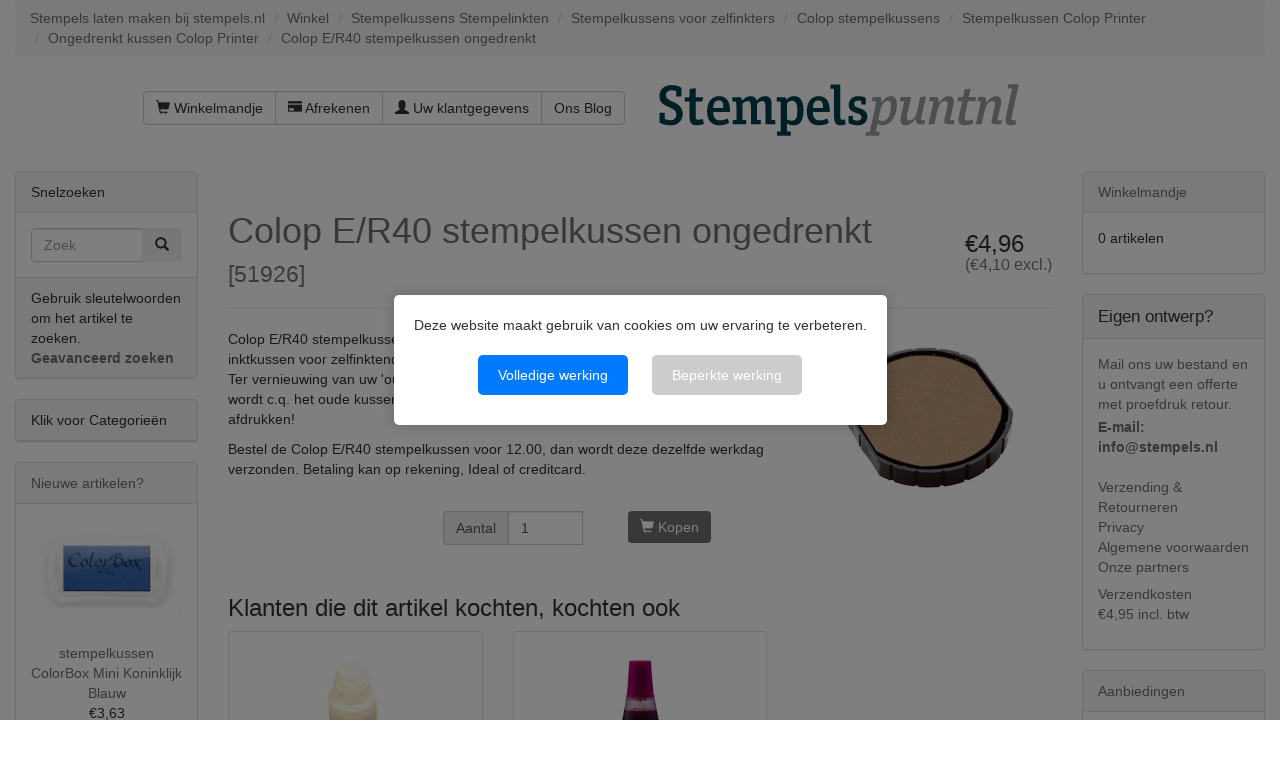

--- FILE ---
content_type: text/html; charset=UTF-8
request_url: https://www.stempels.nl/colop-e-r40-stempelkussen-ongedrenkt
body_size: 10947
content:

<!DOCTYPE html>
<html dir="ltr" lang="nl">
<head>
<meta charset="utf-8">
 <meta name="viewport" content="width=device-width, initial-scale=1">
<link rel="apple-touch-icon" sizes="180x180" href="/apple-touch-icon.png">
<link rel="icon" type="image/png" sizes="32x32" href="/favicon-32x32.png">
<link rel="icon" type="image/png" sizes="16x16" href="/favicon-16x16.png">
<link rel="manifest" href="/manifest.json">
<link rel="mask-icon" href="/safari-pinned-tab.svg" color="#5bbad5">
<meta name="theme-color" content="#ffffff">


 <meta http-equiv="X-UA-Compatible" content="IE=edge">
 <title>Colop E/R40 stempelkussen ongedrenkt</title>
 <meta name="Description" content="Colop E/R40 stempelkussen ongedrenkt voor de Colop Printer R40 en R40D. Standaard inktkussen voor zelfinktende stempels, geschikt voor (niet glad) papier. Bestel voor 12.00, dan wordt deze dezelfde werkdag verzonden." />
 <meta name="Keywords" content="Colop E/R40 stempelkussen ongedrenkt" />
 <meta http-equiv="Content-Language" content="nl" >
 <meta name="googlebot" content="all" />
 <meta name="revisit-after" content="1 days" />
 <meta name="robots" content="index, follow" />
 <meta name="no-email-collection" value="https://www.stempels.nl" />
 <meta name="Reply-to" content="info@stempels.nl" />
 <link rel="canonical" href="https://www.stempels.nl/colop-e-r40-stempelkussen-ongedrenkt" />
 <!-- EOF: Header Tags SEO Generated Meta Tags by oscommerce-solution.com -->





<base href="https://www.stempels.nl/">

<!--[if lt IE 9]>
   <script src="ext/js/html5shiv.js"></script>
   <script src="ext/js/respond.min.js"></script>
   <script src="ext/js/excanvas.min.js"></script>
<![endif]-->
<script src="/ext/jquery/jquery-1.12.4.min.js"></script>

<link href="/ext/bootstrap/css/bootstrap.min.css" rel="stylesheet">
<!--<link href="/ext/fontawesome/fontawesome.min.css" rel="stylesheet">-->

<link rel="stylesheet" href="//maxcdn.bootstrapcdn.com/font-awesome/4.4.0/css/font-awesome.min.css">

<!-- Latest compiled and minified CSS -->
<link  href="/dist/css/bootstrap-select.min.css" rel="stylesheet">
<link href="/custom.css" rel="stylesheet">
<link href="/user.css" rel="stylesheet">

<link rel="preload" href="/css/fonts.css" as="style" onload="this.rel='stylesheet'">
<noscript><link rel="stylesheet" href="/css/fonts.css"></noscript>

<link rel="preload" href="/css/actstyle.css?v=241220" as="style" onload="this.rel='stylesheet'">
<noscript><link href="/css/actstyle.css?v=241220" rel="stylesheet"></noscript>

<script src="/ext/interact128/interact.min.js"></script>
<script src="/includes/typesettingv2.js"></script>

<script language="javascript" type="text/javascript">
function showHide(shID) {
   if (document.getElementById(shID)) {
      if (document.getElementById(shID+'-show').style.display != 'none') {
         document.getElementById(shID+'-show').style.display = 'none';
         document.getElementById(shID).style.display = 'block';
      }
      else {
         document.getElementById(shID+'-show').style.display = 'inline';
         document.getElementById(shID).style.display = 'none';
      }
   }
}
</script>
<script>
	window.dataLayer=window.dataLayer||[];
	function gtag()
	{
		dataLayer.push(arguments);
	}
	gtag('consent','default',{'ad_storage':'denied','ad_user_data':'denied','ad_personalization':'denied','analytics_storage':'denied', 'functionality_storage': 'denied', 'personalization_storage': 'denied', 'security_storage': 'denied'});
</script><!-- Facebook Pixel Code -->
<script>
!function(f,b,e,v,n,t,s)
{if(f.fbq)return;n=f.fbq=function(){n.callMethod?
n.callMethod.apply(n,arguments):n.queue.push(arguments)};
if(!f._fbq)f._fbq=n;n.push=n;n.loaded=!0;n.version='2.0';
n.queue=[];t=b.createElement(e);t.async=!0;
t.src=v;s=b.getElementsByTagName(e)[0];
s.parentNode.insertBefore(t,s)}(window,document,'script',
'https://connect.facebook.net/en_US/fbevents.js');
fbq('init', '1403518893336585'); 
fbq('track', 'PageView');
</script>
<!-- End Facebook Pixel Code -->

</head>
<body>
		<div id="bodyWrapper" class="container-fluid">
		<div id="cookieConsentOverlay" style="display: none;">
			<div id="cookieConsentBanner">
				<p>Deze website maakt gebruik van cookies om uw ervaring te verbeteren.</p>
				<button id="acceptAll">Volledige werking</button>
				<button id="deny">Beperkte werking</button>
			</div>
		</div>
		<style>
			/* Lightbox Overlay */
			#cookieConsentOverlay {
				position: fixed; /* Overlay neemt de gehele scherm in */
				top: 0;
				left: 0;
				right: 0;
				bottom: 0;
				background-color: rgba(0, 0, 0, 0.5); /* Dim de achtergrond */
				z-index: 1000; /* Zorg dat de overlay boven alles staat */
				display: none;
				justify-content: center; /* Centreer de banner horizontaal */
				align-items: center; /* Centreer de banner verticaal */
			}

			/* Cookiemelding Banner */
			#cookieConsentBanner {
				background-color: white;
				padding: 20px;
				border-radius: 5px;
				box-shadow: 0 0 15px rgba(0, 0, 0, 0.2);
				z-index: 1001; /* Zorg dat de banner boven de overlay staat */
				max-width: 500px; /* Maximale breedte van de banner */
				text-align: center;
			}

			/* Buttons in de banner */
			#cookieConsentBanner button {
				margin: 10px;
				padding: 10px 20px;
				border: none;
				border-radius: 5px;
				background-color: #007BFF;
				color: white;
				cursor: pointer;
			}

			#cookieConsentBanner button:hover {
				background-color: #0056b3;
			}

  			#cookieConsentBanner button#deny {
				background-color: #ccc;
  			}
	  
	  
			/* Voorbeeld voor extra aanpassingen, zoals de link */
			#cookieConsentBanner a {
				color: #007BFF;
				text-decoration: underline;
			}
		</style>
		
		<div class="row">
		
<div class="modular-header">
	<div id="stempels-siteheader">
  <div class="col-sm-12">
  <ol class="breadcrumb"><li itemscope itemtype="http://data-vocabulary.org/Breadcrumb"><a href="https://www.stempels.nl" itemprop="url"><span itemprop="title">Stempels laten maken bij stempels.nl</span></a></li>
<li itemscope itemtype="http://data-vocabulary.org/Breadcrumb"><a href="https://www.stempels.nl/" itemprop="url"><span itemprop="title">Winkel</span></a></li>
<li itemscope itemtype="http://data-vocabulary.org/Breadcrumb"><a href="https://www.stempels.nl/stempelkussens-stempelinkten" itemprop="url"><span itemprop="title">Stempelkussens Stempelinkten</span></a></li>
<li itemscope itemtype="http://data-vocabulary.org/Breadcrumb"><a href="https://www.stempels.nl/stempelkussens-stempelinkten/stempelkussens-voor-zelfinkters" itemprop="url"><span itemprop="title">Stempelkussens voor zelfinkters</span></a></li>
<li itemscope itemtype="http://data-vocabulary.org/Breadcrumb"><a href="https://www.stempels.nl/stempelkussens-stempelinkten/stempelkussens-voor-zelfinkters/colop-stempelkussens" itemprop="url"><span itemprop="title">Colop stempelkussens</span></a></li>
<li itemscope itemtype="http://data-vocabulary.org/Breadcrumb"><a href="https://www.stempels.nl/stempelkussens-stempelinkten/stempelkussens-voor-zelfinkters/colop-stempelkussens/stempelkussen-colop-printer" itemprop="url"><span itemprop="title">Stempelkussen Colop Printer</span></a></li>
<li itemscope itemtype="http://data-vocabulary.org/Breadcrumb"><a href="https://www.stempels.nl/ongedrenkt-kussen-colop-printer" itemprop="url"><span itemprop="title">Ongedrenkt kussen Colop Printer</span></a></li>
<li itemscope itemtype="http://data-vocabulary.org/Breadcrumb"><a href="https://www.stempels.nl/colop-e-r40-stempelkussen-ongedrenkt" itemprop="url"><span itemprop="title">Colop E/R40 stempelkussen ongedrenkt</span></a></li>
</ol></div>


<div id="headerShortcuts" class="col-sm-6 text-right">
  <div class="btn-group" style="padding-top: 15px;">
<a id="btn1" href="https://www.stempels.nl/shopping_cart.php" class="btn btn-default"> <span class="glyphicon glyphicon-shopping-cart"></span> Winkelmandje</a><a id="btn2" href="https://www.stempels.nl/checkout_shipping.php" class="btn btn-default"> <span class="glyphicon glyphicon-credit-card"></span> Afrekenen</a><a id="btn3" href="https://www.stempels.nl/account.php" class="btn btn-default"> <span class="glyphicon glyphicon-user"></span> Uw klantgegevens</a><a id="btn4" href="https://www.stempels.nl/ourblog.php" class="btn btn-default">Ons Blog</a>  </div>
</div>


<div id="storeLogo" class="col-sm-6">
         <div><div id="storeLogo" class="">
      <a href="https://www.stempels.nl/"><img src="images/store_logo.png" alt="Colop E/R40 stempelkussen ongedrenkt" title="Colop E/R40 stempelkussen ongedrenkt" width="366" height="94" class="img-responsive" /></a>     </div>
        
</div>

<div class="clearfix"></div>
<div id="bovenbalk" class="col-sm-12"></div>
  </div>
</div>
</div>

<div class="clearfix"></div>

<div class="body-sans-header clearfix">

		<div id="bodyContent" class="col-md-8 col-md-push-2 ">
<script>
    function checkQuantKeyPressed(evt)  {
		    if (evt.keyCode === 13) {
			evt.preventDefault();
			}
	}

	function putinbasket(evt) {
		//alert("a");
		var submitButton = document.getElementById("SubmitButton");
		submitButton.style.display = "none";
		var elementExists = document.getElementById("id[txt_1102]");
		var elementExistsB = document.getElementById("id[txt_1103]");		
		var elementExistsC = document.getElementById("id[txt_1101]");		
				//alert("export");
		if(elementExists!==null) {
		//alert("b");
				//alert("export1");
			if (document.getElementById("fileuploaded").value === '1') { 
		//alert("c");
				if(elementExistsB!==null) {
							//alert(elementExistsB.value);

					if(elementExistsB.value === '') {
						alert("Er is geen bestand gekozen");
						evt.preventDefault();
		submitButton.style.display = "inline";
						
					}
				}
				
			}

			if (document.getElementById("fileuploaded").value === '0') { 
				//alert("export2");
				export0();
			}

		}
				if(elementExists===null) {
					if(elementExistsC!==null) {

						if(elementExistsC.value === '') {
							alert("Er is geen bestand gekozen");
							evt.preventDefault();
		submitButton.style.display = "inline";
						}
					}
	
				}
		//		alert('ben er');
	}
</script>
<a name="$header_tags_array['title']"></a>
<script>
// BOF - Zappo - Option Types v2 - Added for Form Field Progress Bar 
function textCounter(field,counter,maxlimit,linecounter) {
  // text width//
  var fieldWidth =  parseInt(field.offsetWidth);
  var charcnt = field.value.length;
  var percentage = parseInt(100 - (( maxlimit - charcnt) * 100)/maxlimit) ;
  if (linecounter) {
    document.getElementById(counter).style.width =  parseInt((fieldWidth*percentage)/100)+"px";
    document.getElementById(linecounter).style.width =  parseInt(fieldWidth)+"px";
    document.getElementById(counter).innerHTML="<nobr>Max: "+percentage+"% - ("+charcnt+"/"+maxlimit+")</nobr>";
  } else {
    // trim the extra text
    if (charcnt > maxlimit) {
      field.value = field.value.substring(0, maxlimit);
    } else {
      // progress bar percentage
      document.getElementById(counter).style.width =  parseInt((fieldWidth*percentage)/100)+"px";
      document.getElementById(counter).innerHTML="<nobr>Max: "+percentage+"% - ("+charcnt+"/"+maxlimit+")</nobr>";
      // color correction on style from CCFFF -> CC0000 DEACTIVATED
     // document.getElementById(counter).style["background-color"] = "rgb(80%,"+(100-percentage)+"%,"+(100-percentage)+"%)";
    }  
  }
}
// EOF - Zappo - Option Types v2 - Added for Form Field Progress Bar 
</script>



<!--//BOF - Zappo -JOHN - Option Types v2 - Added for File upload: 'enctype="multipart/form-data"' //-->
<form name="cart_quantity" action="https://www.stempels.nl/colop-e-r40-stempelkussen-ongedrenkt?action=add_product" method="post" class="form-horizontal" role="form" enctype="multipart/form-data"><!--//EOF - Zappo - Option Types v2 - Added for File upload: 'enctype="multipart/form-data"'//-->
<input name="one" type="submit" value="submit" onclick="return false;" style="display:none;" />
<div itemscope itemtype="http://schema.org/Product">

<meta itemprop="itemCondition" itemtype="http://schema.org/OfferItemCondition" content="http://schema.org/NewCondition" />

<div class="page-header">
  <h3 class="pull-right" itemprop="offers" itemscope itemtype="http://schema.org/Offer"><span class="hidden" itemprop="price">4.96</span><span>€4,96<div class="H6 small">(€4,10 excl.)</div></span><link itemprop="availability" href="http://schema.org/InStock" /><meta itemprop="priceCurrency" content="EUR" /></h3>
  <h1><a href="https://www.stempels.nl/colop-e-r40-stempelkussen-ongedrenkt" itemprop="url"><span itemprop="name">Colop E/R40 stempelkussen ongedrenkt</span></a><br /><small>[<span itemprop="model">51926</span>]</small></h1>
</div>


<div class="contentContainer">
  <div class="contentText">

<img src="images/51926-400x275.jpg" alt="" width="402" height="277" class="img-responsive" itemprop="image" style="display:none;" />
    <div class="piGal pull-right">
      <img src="images/51926-400x275.jpg" alt="Colop E/R40 stempelkussen ongedrenkt" title="Colop E/R40 stempelkussen ongedrenkt" width="402" height="277" class="img-responsive" />    </div>


<div itemprop="description">
  Colop E/R40 stempelkussen ongedrenkt voor de Colop Printer R40 en R40D. Standaard inktkussen voor zelfinktende stempels, geschikt voor (niet glad) papier.
<p>
Ter vernieuwing van uw 'oude' inktkussentje, wanneer de stempelafdruk op den duur vaag wordt c.q. het oude kussentje is versleten.
Opnieuw goed voor duizenden perfecte afdrukken!
<p>
Bestel de Colop E/R40 stempelkussen voor 12.00, dan wordt deze dezelfde werkdag verzonden. Betaling kan op rekening, Ideal of creditcard.
<p></div>


    <div class="clearfix"></div>


  </div>

  <div class="buttonSet row">
<!--    <div class="col-xs-6"></div>
    <div class="col-xs-6 text-right"></div>
-->	
	
		<div class="input-group">	
			<div class="col-xs-4 col-sm-2 col-md-2"> </div>

			
			<div class="col-xs-8 col-sm-3 col-md-3 text-right">
				<div class="input-group text-right" style="width:140px;float:right;">
										</div>
			</div>
			<div class="col-xs-4 col-sm-1 col-md-1"> </div>
			<div class="col-xs-8 col-sm-3 col-md-3 text-right">
				<div class="input-group text-right" style="width:140px;float:right;">
					<span class="input-group-addon">Aantal</span>
					<input type="text" name="cart_quantity" value="1" onkeypress="checkQuantKeyPressed(event);" class="form-control" />						 <input type="hidden" name="number_of_uploads" />				</div>
			</div>
			<div id="SubmitButton" class="col-xs-12 col-sm-3 col-md-3 text-right">
				<input type="hidden" name="products_id" value="5139" /><button  type="submit" class="btn btn-success" onclick="putinbasket(event)"> <span class="glyphicon glyphicon-shopping-cart"></span> Kopen</button>		
			</div>
		</div>

  </div>

  <div class="row">
      </div>


  <br />

  <h3>Klanten die dit artikel kochten, kochten ook</h3>
  <div class="row" id="kochtenook">
    <div class="col-sm-6 col-md-4">  <div class="thumbnail">    <a href="https://www.stempels.nl/stazon-stempelreiniger"><img src="images/33979-400x275.jpg" alt="Stazon stempelreiniger" title="Stazon stempelreiniger" width="400" height="275" class="img-responsive" /></a>    <div class="caption">      <h5 class="text-center"><a href="https://www.stempels.nl/stazon-stempelreiniger">Stazon stempelreiniger</a></h5>    </div>  </div></div><div class="col-sm-6 col-md-4">  <div class="thumbnail">    <a href="https://www.stempels.nl/stempelinkt-roze-noris-25-ml-110s"><img src="images/12151-400x275.jpg" alt="Stempelinkt Roze Noris 25 ml 110S" title="Stempelinkt Roze Noris 25 ml 110S" width="400" height="275" class="img-responsive" /></a>    <div class="caption">      <h5 class="text-center"><a href="https://www.stempels.nl/stempelinkt-roze-noris-25-ml-110s">Stempelinkt Roze Noris 25 ml 110S</a></h5>    </div>  </div></div>  </div>


<span itemprop="manufacturer" itemscope itemtype="http://schema.org/Organization"><meta itemprop="name" content="Colop" /></span>
</div>
      <div id="hts_viewing">Momenteel bekeken:<a title="Colop E/R40 stempelkussen ongedrenkt" href="https://www.stempels.nl/colop-e-r40-stempelkussen-ongedrenkt"/# Colop E/R40 stempelkussen ongedrenkt">Colop E/R40 stempelkussen ongedrenkt</a></div><div style="float:right; margin-top:5px; margin-right:4px;"><div style="float:right;"><div style="float:right;"><div class="hts_bookmarks"><div style="float:right;"><div style="padding-right:1px;"><a rel="nofollow" target="_blank" href="http://twitter.com/home?status=https%3A%2F%2Fwww.stempels.nl%2F&amp&title="><img style="vertical-align:middle;display:inline;border-style:none" title="Twitter" alt="Twitter" src="images/socialbookmark/twitter-16x16.png" width="16" height="16" /></a></div></div><div style="float:right;"><div style="padding-right:1px;"><a rel="nofollow" target="_blank" href="http://pinterest.com/pin/create/button/?url=https%3A%2F%2Fwww.stempels.nl%2F&amp&title="><img style="vertical-align:middle;display:inline;border-style:none" title="Pintrest" alt="Pintrest" src="images/socialbookmark/pintrest-16x16.png" width="16" height="16" /></a></div></div><div style="float:right;"><div style="padding-right:1px;"><a rel="nofollow" target="_blank" href="http://www.facebook.com/share.php?u=https%3A%2F%2Fwww.stempels.nl%2F&amp&title="><img style="vertical-align:middle;display:inline;border-style:none" title="Facebook" alt="Facebook" src="images/socialbookmark/facebook-16x16.png" width="16" height="16" /></a></div></div></div></div></div></div>
</div>

</form>


      </div> <!-- bodyContent //-->


      <div id="columnLeft" class="col-md-2  col-md-pull-8">
        <div class="panel panel-default">
  <div class="panel-heading">Snelzoeken</div>
  <div class="panel-body text-center">    <form name="quick_find" action="https://www.stempels.nl/advanced_search_result.php" method="get">    <div class="input-group">    <input type="search" name="keywords" required placeholder="Zoek" class="form-control" />      <span class="input-group-btn"><button type="submit" class="btn btn-search"><i class="glyphicon glyphicon-search"></i></button></span>    </div><input type="hidden" name="search_in_description" value="0" />    </form></div>
  <div class="panel-footer">Gebruik sleutelwoorden om het artikel te zoeken.<br /><a href="https://www.stempels.nl/advanced_search.php"><strong>Geavanceerd zoeken</strong></a></div>
</div>

<div class="panel panel-default">
<div class="panel-heading" onclick="showCat(); return false;">Klik voor Categorie&euml;n</div>
<div class="panel-body-cat" id="catshowhide" style="display: none;"><ul class="nav nav-pills nav-stacked"><li><a href="https://www.stempels.nl/bedrijfsstempels">Bedrijfsstempels</a></li><li><a href="https://www.stempels.nl/kantoorstempels">Kantoorstempels</a></li><li><a href="https://www.stempels.nl/brandstempels">Brandstempels</a></li><li><a href="https://www.stempels.nl/brandpennen">Brandpennen</a></li><li><a href="https://www.stempels.nl/lakstempels">Lakstempels</a></li><li><a href="https://www.stempels.nl/slagstempels">Slagstempels</a></li><li><a href="https://www.stempels.nl/blinddrukstempels">Blinddrukstempels</a></li><li><a href="https://www.stempels.nl/hobbystempels">Hobbystempels</a></li><li><a href="https://www.stempels.nl/spuitbussen-en-stiften">Spuitbussen en Stiften</a></li><li><a href="https://www.stempels.nl/stempelkussens-stempelinkten"><strong>Stempelkussens Stempelinkten</strong></a><ul class="nav nav-pills nav-stacked"><li><a href="https://www.stempels.nl/stempelkussens-stempelinkten/stempelkussens-voor-zelfinkters">&nbsp;&nbsp;<strong>Stempelkussens voor zelfinkters</strong></a><ul class="nav nav-pills nav-stacked"><li><a href="https://www.stempels.nl/stempelkussens-stempelinkten/stempelkussens-voor-zelfinkters/posta-stempelkussens">&nbsp;&nbsp;&nbsp;&nbsp;Posta stempelkussens</a></li><li><a href="https://www.stempels.nl/stempelkussens-stempelinkten/stempelkussens-voor-zelfinkters/trodat-stempelkussens">&nbsp;&nbsp;&nbsp;&nbsp;Trodat stempelkussens</a></li><li><a href="https://www.stempels.nl/stempelkussens-stempelinkten/stempelkussens-voor-zelfinkters/colop-stempelkussens">&nbsp;&nbsp;&nbsp;&nbsp;<strong>Colop stempelkussens</strong></a><ul class="nav nav-pills nav-stacked"><li><a href="https://www.stempels.nl/stempelkussens-stempelinkten/stempelkussens-voor-zelfinkters/colop-stempelkussens/stempelkussen-colop-printer">&nbsp;&nbsp;&nbsp;&nbsp;&nbsp;&nbsp;<strong>Stempelkussen Colop Printer</strong></a><ul class="nav nav-pills nav-stacked"><li><a href="https://www.stempels.nl/zwart-kussen-colop-printer">&nbsp;&nbsp;&nbsp;&nbsp;&nbsp;&nbsp;&nbsp;&nbsp;Zwart kussen Colop Printer</a></li><li><a href="https://www.stempels.nl/rood-kussen-colop-printer">&nbsp;&nbsp;&nbsp;&nbsp;&nbsp;&nbsp;&nbsp;&nbsp;Rood kussen Colop Printer</a></li><li><a href="https://www.stempels.nl/blauw-kussen-colop-printer">&nbsp;&nbsp;&nbsp;&nbsp;&nbsp;&nbsp;&nbsp;&nbsp;Blauw kussen Colop Printer</a></li><li><a href="https://www.stempels.nl/ongedrenkt-kussen-colop-printer">&nbsp;&nbsp;&nbsp;&nbsp;&nbsp;&nbsp;&nbsp;&nbsp;<strong>Ongedrenkt kussen Colop Printer</strong></a></li><li><a href="https://www.stempels.nl/groen-paars-kussen-colop-printe">&nbsp;&nbsp;&nbsp;&nbsp;&nbsp;&nbsp;&nbsp;&nbsp;Groen Paars kussen Colop Printe</a></li><li><a href="https://www.stempels.nl/blauw-en-rood-kussen-colop-print">&nbsp;&nbsp;&nbsp;&nbsp;&nbsp;&nbsp;&nbsp;&nbsp;Blauw en Rood kussen Colop Print</a></li></ul></li><li><a href="https://www.stempels.nl/stempelkussens-stempelinkten/stempelkussens-voor-zelfinkters/colop-stempelkussens/stempelkussen-classic-expert">&nbsp;&nbsp;&nbsp;&nbsp;&nbsp;&nbsp;Stempelkussen Classic / Expert</a></li></ul></li><li><a href="https://www.stempels.nl/stempelkussens-stempelinkten/stempelkussens-voor-zelfinkters/reiner-stempelkussens">&nbsp;&nbsp;&nbsp;&nbsp;Reiner stempelkussens</a></li><li><a href="https://www.stempels.nl/justrite-stempelkussens">&nbsp;&nbsp;&nbsp;&nbsp;JustRite stempelkussens</a></li><li><a href="https://www.stempels.nl/shiny-stempelkussens">&nbsp;&nbsp;&nbsp;&nbsp;Shiny stempelkussens</a></li></ul></li><li><a href="https://www.stempels.nl/stempelkussens-stempelinkten/stempelkussens">&nbsp;&nbsp;Stempelkussens</a></li><li><a href="https://www.stempels.nl/stempelkussens-stempelinkten/stempelinkten">&nbsp;&nbsp;Stempelinkten</a></li><li><a href="https://www.stempels.nl/inktcassettes">&nbsp;&nbsp;Inktcassettes</a></li><li><a href="https://www.stempels.nl/stempelmat-en-stempelhanger">&nbsp;&nbsp;Stempelmat en Stempelhanger</a></li></ul></li><li><a href="https://www.stempels.nl/schuifborden-naamplaten">Schuifborden Naamplaten</a></li><li><a href="https://www.stempels.nl/sjablonen">Sjablonen</a></li><li><a href="https://www.stempels.nl/scheepsbellen">Scheepsbellen</a></li><li><a href="https://www.stempels.nl/leerstempels">Leerstempels</a></li><li><a href="https://www.stempels.nl/opwaartse-stempels">Opwaartse stempels</a></li><li><a href="https://www.stempels.nl/zegeltangen">Zegeltangen</a></li><li><a href="https://www.stempels.nl/controletangen-cartotheektangen">Controletangen Cartotheektangen</a></li><li><a href="https://www.stempels.nl/naambadges">Naambadges</a></li><li><a href="https://www.stempels.nl/uitverkoop">Uitverkoop</a></li></ul></div>
</div>
<script>
function showCat() {
if (document.getElementById('catshowhide').style.display !== 'none' || document.getElementById('catshowhide').style.display === '') { document.getElementById('catshowhide').style.display = 'none'; } else { document.getElementById('catshowhide').style.display = 'block'; }
}
</script>

<div class="panel panel-default panelartikelzoom">
  <div class="panel-heading"><a href="https://www.stempels.nl/products_new.php">Nieuwe artikelen?</a></div>
  <div class="panel-body text-center">
    <a href="https://www.stempels.nl/stempelkussen-colorbox-mini-koninklijk-blauw"><img src="images/33816c-400x275.jpg" alt="stempelkussen ColorBox Mini Koninklijk Blauw" title="stempelkussen ColorBox Mini Koninklijk Blauw" width="400" height="275" class="img-responsive" /></a><br /><a href="https://www.stempels.nl/stempelkussen-colorbox-mini-koninklijk-blauw">stempelkussen ColorBox Mini Koninklijk Blauw</a><br />€3,63<div class="H6 small">(€3,00 excl.)</div></div></div>

<div class="panel panel-default">
  <div class="panel-heading">
  <a href="https://www.feedbackcompany.com/nl-nl/reviews/stempels%2dnl/" onclick="TFCWunsetGovisit()" target="_blank">Klantbeoordelingen</a>
  </div>
  <div class="panel-body" style="margin:0;"><p><div id='tfcwidgetcontainer'  class='text-center'></div><script type="text/javascript" src="/cache/widget-44681.js"></script></p></div>
</div>


<div class="panel panel-default">
  <div class="panel-heading">Betalen kunt u met:</div>
  <div class="panel-body text-center"><img src="images/card_acceptance/ideal.png" alt="" width="47" height="41" class="" /><img src="images/card_acceptance/mistercash.png" alt="" width="65" height="40" class="" /><img src="images/card_acceptance/visa.png" alt="" width="65" height="40" class="" /><img src="images/card_acceptance/mastercard_transparent.png" alt="" width="65" height="40" class="" /><img src="images/card_acceptance/bestelling_op_rekening.png" alt="" width="167" height="37" class="" /><img src="images/card_acceptance/maestro_transparent.png" alt="" width="65" height="41" class="" /><img src="images/card_acceptance/paypal_horizontal_large.png" alt="" width="130" height="40" class="" /></div>
</div>

<a name="nw"></a>      </div>


      <div id="columnRight" class="col-md-2">
        <div class="panel panel-default">
  <div class="panel-heading"><a href="https://www.stempels.nl/shopping_cart.php">Winkelmandje</a></div>
  <div class="panel-body">
    <ul class="shoppingCartList">
      <p>0 artikelen</p>    </ul>
  </div>
</div>

<div class="panel panel-default">
  <div class="panel-heading"><div style="font-size: larger;">Eigen ontwerp?</div></div>
  <div class="panel-body">

    <ul class="list-unstyled">
	  <li><div  style="color: #707070;">Mail ons uw bestand en u ontvangt een offerte met proefdruk retour.</div><div style="padding-top: 3px; color: #707070; font-weight:bold;"><a href="mailto:info@stempels.nl?subject=Ik wil een offerte op maat">E-mail: info@stempels.nl</a></div></li><br>
      <li><a href="https://www.stempels.nl/shipping.php">Verzending &amp; Retourneren</a></li>
      <li><a href="https://www.stempels.nl/privacy.php">Privacy</a></li>
      <li><a href="https://www.stempels.nl/conditions.php">Algemene voorwaarden</a></li>
     <li><a href="https://www.stempels.nl/links.php">Onze partners</a></li>
	  <li style="color: #707070; padding-top: 7px">Verzendkosten &euro;4,95&nbsp;incl.&nbsp;btw</li>
    </ul>
  </div>
</div>

<div class="panel panel-default panelartikelzoom">
  <div class="panel-heading">
    <a href="https://www.stempels.nl/specials.php">Aanbiedingen</a>  </div>
  <div class="panel-body text-center">
    <a href="https://www.stempels.nl/impressart-slagstempelset-textuur-serie-3-6-mm"><img src="images/18585-400x275.jpg" alt="ImpressArt Slagstempelset Textuur serie 3, 6 mm" title="ImpressArt Slagstempelset Textuur serie 3, 6 mm" width="400" height="275" class="img-responsive" /></a><br /><a href="https://www.stempels.nl/impressart-slagstempelset-textuur-serie-3-6-mm">ImpressArt Slagstempelset Textuur serie 3, 6 mm</a><br /><del>€38,31<div class="H6 small">(€31,66 excl.)</div></del><br /><span class="productSpecialPrice">€25,88<div class="H6 small">(€21,39 excl.)</div></span>  </div>
</div>

<div class="panel panel-default">
  <div class="panel-heading">Extra produktinformatie</div>
  <div class="panel-body"><script type="text/javascript">function MM_jumpMenu(targ,selObj,restore){ eval(targ+".location='"+selObj.options[selObj.selectedIndex].value+"'");  if (restore) selObj.selectedIndex=0;}</script><div align="center" style="margin:20px 0px 10px 0px;"><form name="form" id="form"><select name="jumpMenu" id="jumpMenu" class="selectpicker" data-width="fit" onchange="MM_jumpMenu('parent',this,0)" style="font-size:10px; "><option>Snelmenu</option><option>Snelmenu</option><option value="https://www.stempels.nl/preegstempel">Preegstempel</option><option value="https://www.stempels.nl/stempel-bestellen">Stempel bestellen</option><option value="https://www.stempels.nl/stempel-maken">Stempel maken</option><option value="https://www.stempels.nl/stempel-met-logo">Stempel met logo</option><option value="https://www.stempels.nl/zegellak">Zegellak</option><option value="https://www.stempels.nl/stempelfabriek">Stempelfabriek</option><option value="https://www.stempels.nl/wax-stempel">Wax stempel</option><option value="https://www.stempels.nl/bedrijfsstempels">Bedrijfsstempel</option><option value="https://www.stempels.nl/brandmerk">Brandmerk</option><option value="https://www.stempels.nl/brandstempels">Brandstempel</option><option value="https://www.stempels.nl/kantoorstempels/cijferstempels">Cijferstempel</option><option value="https://www.stempels.nl/kantoorstempels/datumstempels">Datumstempels</option><option value="https://www.stempels.nl/hout-branden">Hout branden</option><option value="https://www.stempels.nl/kantoorstempels">Kantoorstempels</option><option value="https://www.stempels.nl/lakstempels">Lak stempel</option><option value="https://www.stempels.nl/scheepsbellen">Scheepsbel</option><option value="https://www.stempels.nl/slagstempels/slagletters-en-slagcijfers">Slagletters</option><option value="https://www.stempels.nl/">Stempel</option><option value="https://www.stempels.nl/stempelkussens-stempelinkten/stempelkussens">Stempelkussen</option><option value="https://www.stempels.nl/zegeltangen">Zegeltang</option><option value="https://www.stempels.nl/trodat-stempel">Trodat stempel</option><option value="https://www.stempels.nl/colop-stempel">Colop stempel</option></select></form></div></div>
</div>
      </div>


    </div> <!-- row -->

  </div> <!-- bodyWrapper //-->

  
</div>

<footer>
  <div class="footer">
    <div class="container-fluid">
      <div class="row">
        <div class="col-sm-3">
  <div class="footerbox contact">
    <h2>Contactpagina</h2>
	
	
    <address>
	<tbody itemscope itemtype="https://schema.org/WebPage"><div class="text-left"><a itemprop="url" href="https://www.stempels.nl">www.stempels.nl</a></div><div itemprop="name" class="text-left"><strong>Kon. Fab. Posthumus - de Stempelplaats</strong></div<span itemscope itemtype="https://schema.org/PostalAddress"><div itemprop="telephone" class="text-left"><a href="tel://+31206145619">T. +31 20 614 56 19 - 

10:00-12:00</a></div><a href="mailto:info@stempels.nl"><div itemprop="email" class="text-left">E. info@stempels.nl</div></a><a href="https://www.google.nl/maps/place/Posthumus+BV/@52.391114,4.8182448,17z/data=!3m1!4b1!4m5!3m4!1s0x47c4335fb6ba1b11:0x21b3d3186b3b4f2e!8m2!3d52.3911107!4d4.8204335?hl=en" target="_blank"><span itemprop="streetAddress">Oderweg 2, </span><span itemprop="postalCode">1043 AG</span><span itemprop="addressLocality">Amsterdam</span></a></span><div>Openingstijden: ma-vr 08:30-16:30</div><br><div><a href="https://www.facebook.com/stempelplaats/" target="_blank"><img src="images/socialbookmark/facebook.png" title="Bezoek onze pagina op Facebook" alt="Bezoek onze pagina op Facebook"></a> <a href="https://plus.google.com/+StempelsNL" target="_blank"><img src="images/socialbookmark/Google-plus-icon.png" title="Bezoek onze pagina op Google+" alt="Bezoek onze pagina op Google+"></a> <a href="https://www.tumblr.com/blog/stempelplaats" target="_blank"><img src="images/socialbookmark/tumblr.png" title="Bezoek onze pagina op Tumblr" alt="Bezoek onze pagina op Tumblr"></a> <a href="https://www.pinterest.com/stempelfabriek1/" target="_blank"><img src="images/socialbookmark/pinterest.png" title="Bezoek onze pagina op Pinterest" alt="Bezoek onze pagina op Pinterest"></a> <a href="https://twitter.com/Stempelplaats" target="_blank"><img src="images/socialbookmark/twitter-16x16.png" title="Bezoek onze pagina op Twitter" alt="Bezoek onze pagina op Twitter"></a> <a href="https://www.linkedin.com/company/de-stempelplaats/" target="_blank"><img src="images/socialbookmark/linkedin-16x16.png" title="Bezoek onze pagina op LinkedIn" alt="Bezoek onze pagina op LinkedIn"></a></div><span itemprop="aggregateRating" itemscope itemtype="https://schema.org/AggregateRating">Onze klantenbeoordeling:<span itemprop="ratingValue"><strong>4.5/<span itemprop="bestRating">5</strong></span></span> <div><a href="https://www.feedbackcompany.com/nl-nl/reviews/stempels-nl/" target="_blank"><span itemprop="ratingCount"><strong>2682</strong></span> beoordelingen</a></span></div></tbody>
<!--      <strong></strong><br>
      <br>
      <abbr title="Phone">P:</abbr> <br>
      <abbr title="Email">E:</abbr> -->
    </address>

    <ul class="list-unstyled">
      <li><a class="btn btn-success btn-sm btn-block" role="button" href="https://www.stempels.nl/contact_us.php"><i class="glyphicon glyphicon-send"></i> Contactformulier</a></li>
    </ul>
  </div>
</div>

<div class="col-sm-3">
  <div class="footerbox information">
    <h2>Informatie</h2>
    <ul class="list-unstyled footerinformatielinks">
      <li>&gt;&gt; <a href="https://www.stempels.nl/shipping.php">Verzending en retouren</a></li>
      <? if(1==2){ ?><li><a href=""></a></li><? } ?>
      <li>&gt;&gt; <a href="https://www.stempels.nl/conditions.php">Onze voorwaarden</a></li><br>
      <? if(1==2){ ?><li><a href=""></a></li><? } ?>
	  <li>KVK-nummer: 33013145</li>
	  <li>BTW-nummer: NL001445194B01</li>

    </ul>  
  </div>
</div>

<div class="col-sm-3">
  <div class="footerbox generic-text">
    <h2>Over ons</h2>
    
<div style="padding-top: 3px; color: #707070;">
    Stempels.nl bestaat al 24 jaar en is een webshop met een zeer gevarieerd aanbod, lage prijzen en goede klantenservice.
</div>
<div style="padding-top: 10px; color: #707070;">
    Het ervaren team achter stempels.nl zorgt ervoor dat wij u goed kunnen adviseren.
</div>
<div style="padding-top: 10px; color: #707070;">
    Service hebben wij hoog in het vaandel staan, omdat wij begrijpen dat een tevreden klant een terugkerende klant is.
</div>  </div>
</div>
		
<div class="col-sm-3">
	<div class="footerbox generic-text">
    <h2>Inschrijven nieuwsbrief</h2>
		<div style="padding-top: 3px; color: #707070;">
		&gt;&gt; <a href="https://stempels.us15.list-manage.com/subscribe?u=4576a5f631c25fd6276a9d6fd&id=68387882fc" target="_blank">Klik hier om je aan te melden voor onze nieuwsbrief</a><br />
		&gt;&gt; <a href="https://us15.campaign-archive.com/home/?u=4576a5f631c25fd6276a9d6fd&id=68387882fc" target="_blank" title="Bekijk eerdere nieuwsbrieven"> Bekijk eerdere nieuwsbrieven</a>		
		</div>
	</div>
</div>
		
      </div>
    </div>
  </div>
  <div class="footer-extra">
    <div class="container-fluid">
      <div class="row">
              </div>
    </div>
  </div>
</footer>

<script src="/ext/bootstrap/js/bootstrap.min.js"></script>
<!-- Latest compiled and minified JavaScript -->
<script src="/dist/js/bootstrap-select.min.js"></script>
<script language="javascript" type="text/javascript">
$('.selectpicker').selectpicker();
</script>
<script>function trackPurchase() {
}</script>
<script>
			window.onload=function()
			{
				var consent=localStorage.getItem('cookieConsent');
				if(!consent)
				{
					document.getElementById('cookieConsentOverlay').style.display='flex';
				}
				else
				{
					if(consent==='all')
					{
						updateConsent(true);
					}
				}
				document.getElementById('acceptAll').addEventListener('click',function()
				{
					localStorage.setItem('cookieConsent','all');
					updateConsent(true);
				});
				document.getElementById('deny').addEventListener('click',function()
				{
					localStorage.setItem('cookieConsent','none');
					document.getElementById('cookieConsentOverlay').style.display='none';
				});
			};
   			function loadGoogleTag() 
			{
				var script = document.createElement('script');
				script.async = true;
				script.src = 'https://www.googletagmanager.com/gtag/js?id=G-F09J2GX49Z';
				document.head.appendChild(script);
				window.dataLayer = window.dataLayer || [];
				
				gtag('js', new Date());
				gtag('config', 'G-F09J2GX49Z');
			}
			function loadGoogleTagManager() {
				var script = document.createElement('script');
				script.async = true;
				script.src = 'https://www.googletagmanager.com/gtm.js?id=GTM-M8RB6W';
				document.head.appendChild(script);

				window.dataLayer = window.dataLayer || [];
				window.dataLayer.push({
					'gtm.start': new Date().getTime(),
					event: 'gtm.js'
				});
			}
			function updateConsent(granted)
			{
				document.getElementById('cookieConsentOverlay').style.display='none';
				if(granted)
				{
					gtag('consent','update',
					{
						'ad_storage': 'granted',
						'ad_user_data': 'granted',
						'ad_personalization': 'granted',
						'analytics_storage': 'granted',
						'functionality_storage': 'granted',
						'personalization_storage': 'granted',
						'security_storage': 'granted'
					});
					loadGoogleTagManager();
					loadGoogleTag();
					trackPurchase();
				}
			}
		</script>
<script>
$(document).ready(function () {
    if ($(window).width() > 768) { // Alleen desktop (768px of groter)
        var $header = $("#stempels-siteheader");
        var $logo = $header.find("img");
        var $storeLogo = $("#storeLogo.logo-home-page");
        var $bovenbalk = $("#bovenbalk");
        var $breadcrumb = $(".breadcrumb");
        var $body = $("body");
        var headerHeight = $header.outerHeight();

        $(window).on("scroll", function () {
            if ($(this).scrollTop() > 50) { // Activeer na 50px scroll
                if (!$header.hasClass("sticky-header")) {
                    $header.addClass("sticky-header");
                    $body.addClass("sticky-active");
                    $logo.addClass("shrink-logo");
                    $storeLogo.addClass("remove-bg");
                    $bovenbalk.addClass("bovenbalk-small");
                    $breadcrumb.addClass("breadcrumb-small");
                }
            } else {
                if ($header.hasClass("sticky-header")) {
                    $header.removeClass("sticky-header");
                    $body.removeClass("sticky-active");
                    $logo.removeClass("shrink-logo");
                    $storeLogo.removeClass("remove-bg");
                    $bovenbalk.removeClass("bovenbalk-small");
                    $breadcrumb.removeClass("breadcrumb-small");
                }
            }
        });
    }
});

$(document).ready(function () {
    const $svgElement = $('#svgid svg');
    const $svgContainer = $('#svgid');

    if ($svgElement.length) {
        const bbox = $svgElement[0].getBBox(); // Bepaal de originele afmetingen van de SVG
		if ($(window).width() > 768) { 
			$svgContainer.css('height', `${bbox.height * 2}px`); // Pas de hoogte van de container aan
		}
		else
		{
			$('#svgid svg').css({
				'transform': 'scale(1)',
				'transform-origin': '0 0'
			});
			const style = document.createElement('style');
            style.innerHTML = `
                #extramarg::before {
                    content: none !important;
                }
            `;
            document.head.appendChild(style);
		}
    }
});

$(document).ready(function() {
    // Verkrijg de bovenposities van svgid en selnametext
    var svgidTop = $('#svgid').offset().top;
    var selnametextTop = $('#selnametext').offset().top;

    // Bereken het verschil in bovenposities
    var offset = svgidTop - selnametextTop;

    // Pas de negatieve marge aan om uit te lijnen
    $('#selnametext').css('margin-top', offset + 40 + 'px');
});
$(document).ready(function() {
    // Controleer of beide elementen bestaan
    if ($('#fileuploadspan').length && $('label:has(#checkTypeset)').length) {
        // Haal de elementen op
        var fileUploadSpan = $('#fileuploadspan');
        var checkTypeLabel = $('label:has(#checkTypeset)');
        
        // Verwissel hun posities
        checkTypeLabel.insertBefore(fileUploadSpan);
    }
});
$(document).ready(function() {
    // Controleer of beide elementen bestaan
    if ($('div.col-sm-6:has(#fileuploadspan)').length) {
        // Haal de elementen op
        var divcolElem = $('div.col-sm-6:has(#fileuploadspan)');
        
		var infoText = $('<p class="info-text-3steps info-text-1">Kies of u gebruik maakt van onze stempelcreator of zelf een stempelontwerp uploadt</p>');
        infoText.insertBefore(divcolElem);

    }
});
$(document).ready(function() {
    // Controleer of beide elementen bestaan
    if ($('#fileuploadspan').length) {
        
		var infoText2a = $('<p class="info-text-3steps info-text-2a">Upload het bestand</p>');
        $('#fileuploadspan label:first').before(infoText2a);

    }
});

$(document).ready(function () {
    function toggleInfoText() {
        var svgTypesetting = $('#svgtypesetting');
        var infoText2b = $('.info-text-3steps.info-text-2b');

        if (svgTypesetting.is(':visible')) {
            // Als svgTypesetting zichtbaar is en de tekst nog niet bestaat
            if (infoText2b.length === 0) {
                infoText2b = $('<p class="info-text-3steps info-text-2b">Ontwerp uw stempel</p>');
                svgTypesetting.before(infoText2b);
            }
        } else {
            // Als svgTypesetting verborgen wordt, verwijder de tekst
            infoText2b.remove();
        }
    }

    // Voeg vertraging toe om te wachten tot de DOM volledig is gerenderd
    setTimeout(function () {
        toggleInfoText();
    }, 50); // Wacht 50ms voordat de initiële check wordt uitgevoerd

    // Controleer bij het togglen van de checkbox
    $('#checkTypeset').on('change', function () {
        toggleInfoText();
    });

    // Event listener voor visibility change van #svgtypesetting
    const observer = new MutationObserver(() => {
        toggleInfoText();
    });

    const targetNode = document.getElementById('svgtypesetting');
    if (targetNode) {
        observer.observe(targetNode, { attributes: true, attributeFilter: ['style'] });
    }
});

$(document).ready(function() {
    // Controleer of beide elementen bestaan
    if ($('div.buttonSet.row').length) {
        
		var infoText3 = $('<p class="info-text-3steps info-text-3">Bestellen</p>');
        $('div.buttonSet.row').before(infoText3);

    }
});

</script>



</body>
</html>

--- FILE ---
content_type: application/javascript
request_url: https://www.stempels.nl/cache/widget-44681.js
body_size: 1932
content:
(function(){
	// Localize jQuery variable
	//var jQuery;

	// Load jQuery if not present
	if (window.jQuery === undefined) {
	    var script_tag = document.createElement('script');
	    script_tag.setAttribute("type","text/javascript");
	    script_tag.setAttribute("src","https://ajax.googleapis.com/ajax/libs/jquery/1.4.2/jquery.min.js");
	    if (script_tag.readyState) {
			script_tag.onreadystatechange = function () { // For old versions of IE
	        	if (this.readyState == 'complete' || this.readyState == 'loaded') {
	            	scriptLoadHandler();
				}
			};
	    }
	    else {
	    	script_tag.onload = scriptLoadHandler;
	    }
	    (document.getElementsByTagName("head")[0] || document.documentElement).appendChild(script_tag);
	} else {
	    jQuery = window.jQuery;
	    main();
	}

	// Called once jQuery has loaded
	function scriptLoadHandler() {
	    jQuery = window.jQuery.noConflict(true);
	    main();
	}

	function callback(data){
		
			var myTFCWidgetContainer = jQuery('#tfcwidgetcontainer44681');
			// for old widgets
			if(myTFCWidgetContainer.length == 0) {
				myTFCWidgetContainer = jQuery('#tfcwidgetcontainer');
			}
		

		myHTML = '';
		if (typeof data.HTML != 'undefined') {	myHTML = data.HTML; } else {myHTML = data.html;}
		myTFCWidgetContainer.html(myHTML);
	}


	function main() {
	    jQuery(document).ready(function($) {
			callback({"html":"<!-- Widget 21 -->\n<meta name=\"robots\" content=\"noindex, follow\">\n<style type=\"text/css\">\na {outline: none;}\na img {border:none;}\n#main_div\t{float: left; clear: both; margin:0px 0px 0px 0px; padding:1px; width: 100%; min-width:140px; height: auto; background-color: #dddddd; display: inline; box-sizing: border-box; font-size: 12px;}\n#main_div_inner\t{float: left; clear: both; width: 100%; min-width:136px; height: auto; background-color: #ffffff;}\n#title\t{float: left; clear: both; display: none;}\n#stars_div\t{float: left; clear: both; width: 100%; height:30px; padding: 4px 0 0 0; overflow: hidden; background-color: #ffffff; text-align:center; position: relative;}\n#stars_div\t.inner {position: absolute; left: 50%; margin: 5px 0 0 -50px;}\n#stars_div\t.inner DIV {float: left;}\n#ranking_div\t{float: left; clear: both; width: 100%; padding: 0px 0 0 0; overflow: hidden; color:#000000; font-family:Verdana, Arial, Helvetica, sans-serif; font-size:100%; font-weight: bold; background-color: #ffffff; text-align:center;}\n#counter_div\t{float: left; clear: both; width: 100%; padding: 9px 0 10px 0; overflow: hidden; color:#000000; font-family:Verdana, Arial, Helvetica, sans-serif; font-size:77.78%; font-weight: bold; background-color: #ffffff; text-align:center; border-bottom: solid 1px #dddddd;}\n#counter_div A\t{color:#5982ae; text-decoration:underline; font-family:Verdana, Arial, Helvetica, sans-serif;}\n#reviews_div\t{clear: both; width: 90%; margin: 0 auto; border: none; box-sizing: border-box;}\n.textbg_div\t{float: left; clear: both; width: 100%; height: auto;}\n.textbg2_div\t{float: left; clear: both; width: 100%; height: 80px; margin: 0; background-color: #ffffff; overflow: hidden; }\n.text_head\t{float: left; clear: both; height: auto; min-height: 28px; width: 100%; margin: 10px 0 0 0; position: relative; overflow: hidden;}\n.text_head_stars\t{float: left; width: 80px; margin: 0 2px 0 0; position: relative; overflow: hidden;}\n.text_head_stars DIV {float: left; padding: 0 2px 0 0;}\n.text_name\t{float: left; clear: right; width: auto; height: 15px; font-family:Verdana, Arial, Helvetica, sans-serif; font-size:94.4%; color: #000000; font-weight: bold; overflow: hidden; position: relative;}\n.text_div\t{float: left; clear: both; width: 100%; height: 45px; padding: 1px 0 0 0; font-family: Verdana, Arial, Helvetica, sans-serif; font-size:105.555555555556%; color: #000000; overflow: hidden;}\n#bottom_div\t{float: left; clear: both; width: 100%; padding: 1px 0 4px 0; text-align: center;}\n</style>\n<div id=\"main_div\">\n<div id=\"main_div_inner\" onclick=\"TFCWgovisit()\" style=\"cursor:pointer;*cursor:hand;\">\n<div id=\"title\">Klantbeoordelingen</div>\n<div id=\"stars_div\">\n<div class=\"inner\">\n<div><img src=\"https://beheer.feedbackcompany.com/samenvoordeel/scripts/flexreview/img/flat-stars/star_full.png\" class=\"retina\" alt=\"\" width=\"20\" height=\"20\" /></div>\n<div><img src=\"https://beheer.feedbackcompany.com/samenvoordeel/scripts/flexreview/img/flat-stars/star_full.png\" class=\"retina\" alt=\"\" width=\"20\" height=\"20\" /></div>\n<div><img src=\"https://beheer.feedbackcompany.com/samenvoordeel/scripts/flexreview/img/flat-stars/star_full.png\" class=\"retina\" alt=\"\" width=\"20\" height=\"20\" /></div>\n<div><img src=\"https://beheer.feedbackcompany.com/samenvoordeel/scripts/flexreview/img/flat-stars/star_full.png\" class=\"retina\" alt=\"\" width=\"20\" height=\"20\" /></div>\n<div><img src=\"https://beheer.feedbackcompany.com/samenvoordeel/scripts/flexreview/img/flat-stars/star_half.png\" class=\"retina\" alt=\"\" width=\"20\" height=\"20\" /></div>\n</div>\n</div>\n<div id=\"ranking_div\">8537 beoordelingen</div>\n<div id=\"counter_div\"><a href=\"https://www.feedbackcompany.com/nl-nl/reviews/stempels%2dnl/\" onclick=\"TFCWunsetGovisit()\" target=\"_blank\">Bekijk alle beoordelingen</a></div>\n<div id=\"reviews_div\">\n<div class=\"textbg_div\">\n<div class=\"textbg2_div\">\n<div class=\"text_head\">\n<div class=\"text_head_stars\">\n<div><img src=\"https://beheer.feedbackcompany.com/samenvoordeel/scripts/flexreview/img/flat-stars/star_full.png\" alt=\"\" width=13 height=13 /></div>\n<div><img src=\"https://beheer.feedbackcompany.com/samenvoordeel/scripts/flexreview/img/flat-stars/star_full.png\" alt=\"\" width=13 height=13 /></div>\n<div><img src=\"https://beheer.feedbackcompany.com/samenvoordeel/scripts/flexreview/img/flat-stars/star_full.png\" alt=\"\" width=13 height=13 /></div>\n<div><img src=\"https://beheer.feedbackcompany.com/samenvoordeel/scripts/flexreview/img/flat-stars/star_full.png\" alt=\"\" width=13 height=13 /></div>\n<div><img src=\"https://beheer.feedbackcompany.com/samenvoordeel/scripts/flexreview/img/flat-stars/star_grey.png\" alt=\"\" width=13 height=13 /></div>\n</div>\n<div class=\"text_name\">Erve Kiekebos</div>\n</div>\n<div class=\"text_div\">Goed</div>\n</div>\n</div>\n</div>\n<div id=\"bottom_div\">\n<a href=\"https://www.feedbackcompany.com/nl-nl/reviews/stempels%2dnl/\" onclick=\"TFCWunsetGovisit()\" target=\"_blank\">\n<img src=\"https://beoordelingen.feedbackcompany.nl/widget/img/tfclogo_footer_multi_bw.png?v=2\" border=\"0\" alt=\"\" style=\"max-width:140px; width:95%;\" height=\"17\" id=\"footerimg\" />\n</a>\n</div>\n</div>\n</div\n>\n<SCRIPT LANGUAGE=\"JavaScript\" TYPE=\"text/javascript\">\nvar TFCWwasclicked=0;\nfunction TFCWunsetGovisit(){\nTFCWwasclicked=1;\n}\nfunction TFCWgovisit(){\nif(TFCWwasclicked==0){\nwindow.open('https://www.feedbackcompany.com/nl-nl/reviews/stempels%2dnl/');\n}\n}\nfunction TFCWsetRetinaImages(){\n// Set pixelRatio to 1 if the browser doesn't offer it up.\nvar pixelRatio = !!window.devicePixelRatio ? window.devicePixelRatio : 1;\n// have already loaded, we'll jump in as soon as possible.\nif (pixelRatio > 1) {\njQuery('img.retina').each(function() {\n// Very naive replacement that assumes no dots in file names.\nthesrc = jQuery(this).attr('src');\nif(thesrc.indexOf(\"_2x.png\") < 0){\nthesrc = thesrc.replace(\".png\",\"_2x.png\");\n}\njQuery(this).attr('width', jQuery(this).width());\njQuery(this).attr('height', jQuery(this).height());\njQuery(this).attr('src', thesrc);\n});\n}\n}\njQuery(document).ready(function(){\nwindow.setTimeout(TFCWsetRetinaImages, 1000);\n});\n</SCRIPT>\n"});
		});
	}
})();